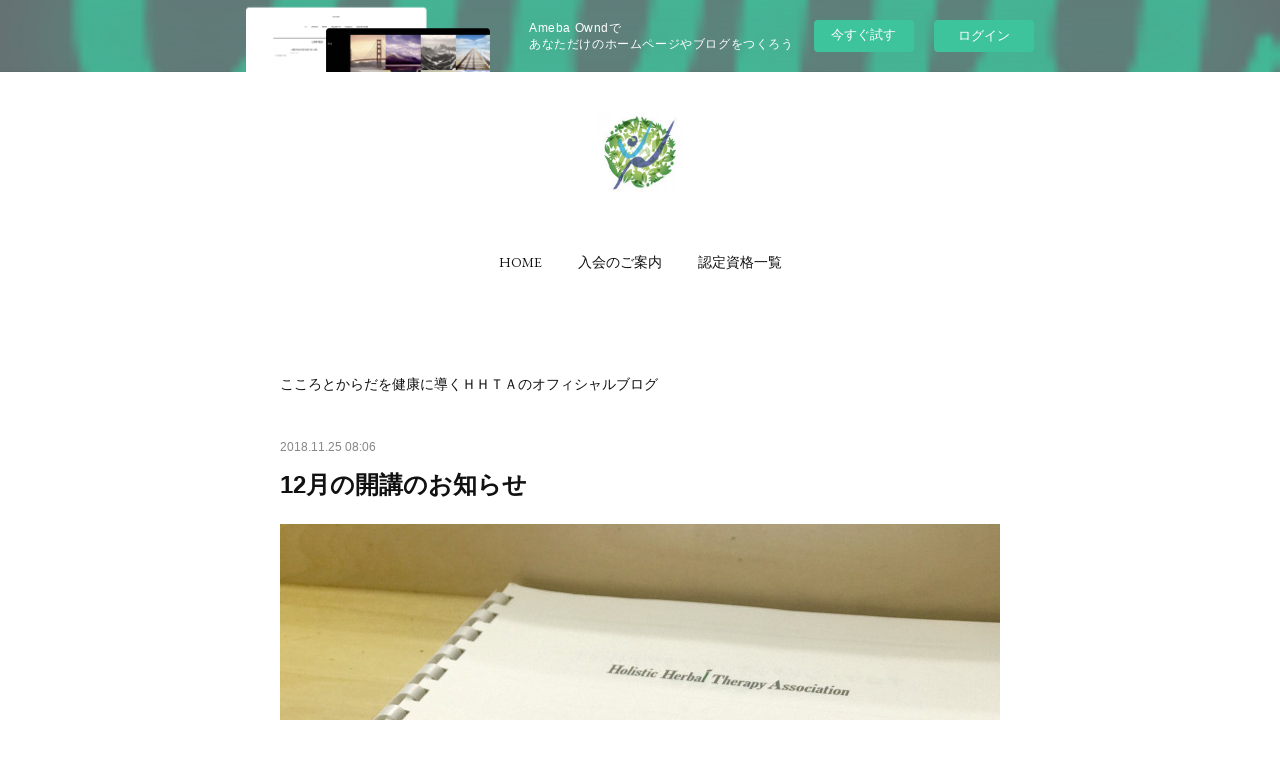

--- FILE ---
content_type: text/html; charset=utf-8
request_url: https://holistic-herbaltherapy.amebaownd.com/posts/5305404
body_size: 10621
content:
<!doctype html>

            <html lang="ja" data-reactroot=""><head><meta charSet="UTF-8"/><meta http-equiv="X-UA-Compatible" content="IE=edge"/><meta name="viewport" content="width=device-width,user-scalable=no,initial-scale=1.0,minimum-scale=1.0,maximum-scale=1.0"/><title data-react-helmet="true">12月の開講のお知らせ | 一般社団法人 ホリスティックハーバルセラピー協会</title><link data-react-helmet="true" rel="canonical" href="https://holistic-herbaltherapy.amebaownd.com/posts/5305404/"/><meta name="description" content="今日はアロマハンドタッチングプラクティショナー養成講座の授業が行われました。この講座はアロマハンドタッチングセラピスト資格者が知識を深めるための講義内容で、ホスピタリティやアロマハンドタッチングケアが"/><meta property="fb:app_id" content="522776621188656"/><meta property="og:url" content="https://www.holistic-hta.com/posts/5305404"/><meta property="og:type" content="article"/><meta property="og:title" content="12月の開講のお知らせ"/><meta property="og:description" content="今日はアロマハンドタッチングプラクティショナー養成講座の授業が行われました。この講座はアロマハンドタッチングセラピスト資格者が知識を深めるための講義内容で、ホスピタリティやアロマハンドタッチングケアが"/><meta property="og:image" content="https://cdn.amebaowndme.com/madrid-prd/madrid-web/images/sites/385467/7fe57d78bc7c51d5a8591ac712c13e12_8ebc59b243b139190a62dd7063612568.jpg"/><meta property="og:site_name" content="一般社団法人 ホリスティックハーバルセラピー協会"/><meta property="og:locale" content="ja_JP"/><meta name="twitter:card" content="summary_large_image"/><meta name="twitter:site" content="@amebaownd"/><meta name="twitter:title" content="12月の開講のお知らせ | 一般社団法人 ホリスティックハーバルセラピー協会"/><meta name="twitter:description" content="今日はアロマハンドタッチングプラクティショナー養成講座の授業が行われました。この講座はアロマハンドタッチングセラピスト資格者が知識を深めるための講義内容で、ホスピタリティやアロマハンドタッチングケアが"/><meta name="twitter:image" content="https://cdn.amebaowndme.com/madrid-prd/madrid-web/images/sites/385467/7fe57d78bc7c51d5a8591ac712c13e12_8ebc59b243b139190a62dd7063612568.jpg"/><meta name="twitter:app:id:iphone" content="911640835"/><meta name="twitter:app:url:iphone" content="amebaownd://public/sites/385467/posts/5305404"/><meta name="twitter:app:id:googleplay" content="jp.co.cyberagent.madrid"/><meta name="twitter:app:url:googleplay" content="amebaownd://public/sites/385467/posts/5305404"/><meta name="twitter:app:country" content="US"/><link rel="amphtml" href="https://amp.amebaownd.com/posts/5305404"/><link rel="alternate" type="application/rss+xml" title="一般社団法人 ホリスティックハーバルセラピー協会" href="https://www.holistic-hta.com/rss.xml"/><link rel="alternate" type="application/atom+xml" title="一般社団法人 ホリスティックハーバルセラピー協会" href="https://www.holistic-hta.com/atom.xml"/><link rel="sitemap" type="application/xml" title="Sitemap" href="/sitemap.xml"/><link href="https://static.amebaowndme.com/madrid-frontend/css/user.min-a66be375c.css" rel="stylesheet" type="text/css"/><link href="https://static.amebaowndme.com/madrid-frontend/css/belle/index.min-a66be375c.css" rel="stylesheet" type="text/css"/><link rel="icon" href="https://cdn.amebaowndme.com/madrid-prd/madrid-web/images/sites/385467/0afee69c31c5855c250adbbd5ae60ae5_056cc9f92970cbddd3420766a22c78d2.png?width=32&amp;height=32"/><link rel="apple-touch-icon" href="https://cdn.amebaowndme.com/madrid-prd/madrid-web/images/sites/385467/0afee69c31c5855c250adbbd5ae60ae5_056cc9f92970cbddd3420766a22c78d2.png?width=180&amp;height=180"/><style id="site-colors" charSet="UTF-8">.u-nav-clr {
  color: #111111;
}
.u-nav-bdr-clr {
  border-color: #111111;
}
.u-nav-bg-clr {
  background-color: #eeeeee;
}
.u-nav-bg-bdr-clr {
  border-color: #eeeeee;
}
.u-site-clr {
  color: ;
}
.u-base-bg-clr {
  background-color: #ffffff;
}
.u-btn-clr {
  color: #aaaaaa;
}
.u-btn-clr:hover,
.u-btn-clr--active {
  color: rgba(170,170,170, 0.7);
}
.u-btn-clr--disabled,
.u-btn-clr:disabled {
  color: rgba(170,170,170, 0.5);
}
.u-btn-bdr-clr {
  border-color: #bbbbbb;
}
.u-btn-bdr-clr:hover,
.u-btn-bdr-clr--active {
  border-color: rgba(187,187,187, 0.7);
}
.u-btn-bdr-clr--disabled,
.u-btn-bdr-clr:disabled {
  border-color: rgba(187,187,187, 0.5);
}
.u-btn-bg-clr {
  background-color: #bbbbbb;
}
.u-btn-bg-clr:hover,
.u-btn-bg-clr--active {
  background-color: rgba(187,187,187, 0.7);
}
.u-btn-bg-clr--disabled,
.u-btn-bg-clr:disabled {
  background-color: rgba(187,187,187, 0.5);
}
.u-txt-clr {
  color: #111111;
}
.u-txt-clr--lv1 {
  color: rgba(17,17,17, 0.7);
}
.u-txt-clr--lv2 {
  color: rgba(17,17,17, 0.5);
}
.u-txt-clr--lv3 {
  color: rgba(17,17,17, 0.3);
}
.u-txt-bg-clr {
  background-color: #e7e7e7;
}
.u-lnk-clr,
.u-clr-area a {
  color: #b38d19;
}
.u-lnk-clr:visited,
.u-clr-area a:visited {
  color: rgba(179,141,25, 0.7);
}
.u-lnk-clr:hover,
.u-clr-area a:hover {
  color: rgba(179,141,25, 0.5);
}
.u-ttl-blk-clr {
  color: #111111;
}
.u-ttl-blk-bdr-clr {
  border-color: #111111;
}
.u-ttl-blk-bdr-clr--lv1 {
  border-color: #cfcfcf;
}
.u-bdr-clr {
  border-color: #e6e6e6;
}
.u-acnt-bdr-clr {
  border-color: #b38d19;
}
.u-acnt-bg-clr {
  background-color: #b38d19;
}
body {
  background-color: #ffffff;
}
blockquote {
  color: rgba(17,17,17, 0.7);
  border-left-color: #e6e6e6;
};</style><style id="user-css" charSet="UTF-8">;</style><style media="screen and (max-width: 800px)" id="user-sp-css" charSet="UTF-8">;</style><script>
              (function(i,s,o,g,r,a,m){i['GoogleAnalyticsObject']=r;i[r]=i[r]||function(){
              (i[r].q=i[r].q||[]).push(arguments)},i[r].l=1*new Date();a=s.createElement(o),
              m=s.getElementsByTagName(o)[0];a.async=1;a.src=g;m.parentNode.insertBefore(a,m)
              })(window,document,'script','//www.google-analytics.com/analytics.js','ga');
            </script></head><body id="mdrd-a66be375c" class="u-txt-clr u-base-bg-clr theme-belle plan-basic  "><noscript><iframe src="//www.googletagmanager.com/ns.html?id=GTM-PXK9MM" height="0" width="0" style="display:none;visibility:hidden"></iframe></noscript><script>
            (function(w,d,s,l,i){w[l]=w[l]||[];w[l].push({'gtm.start':
            new Date().getTime(),event:'gtm.js'});var f=d.getElementsByTagName(s)[0],
            j=d.createElement(s),dl=l!='dataLayer'?'&l='+l:'';j.async=true;j.src=
            '//www.googletagmanager.com/gtm.js?id='+i+dl;f.parentNode.insertBefore(j,f);
            })(window,document, 'script', 'dataLayer', 'GTM-PXK9MM');
            </script><div id="content"><div class="page " data-reactroot=""><div class="page__outer"><div class="page__inner u-base-bg-clr"><aside style="opacity:1 !important;visibility:visible !important;text-indent:0 !important;transform:none !important;display:block !important;position:static !important;padding:0 !important;overflow:visible !important;margin:0 !important"><div class="owndbarHeader  " style="opacity:1 !important;visibility:visible !important;text-indent:0 !important;transform:none !important;display:block !important;position:static !important;padding:0 !important;overflow:visible !important;margin:0 !important"></div></aside><header class="page__header header"><div class="header__inner u-nav-bg-bdr-clr"><div class="site-icon"><div><img alt=""/></div></div><nav role="navigation" class="header__nav global-nav js-nav-overflow-criterion "><ul class="global-nav__list u-base-bg-clr u-nav-bg-bdr-clr "><li role="button" class="global-nav__item u-nav-bg-bdr-clr js-nav-item "><a target="" class="u-nav-clr u-font u-nav-bdr-clr" href="/">HOME</a></li><li role="button" class="global-nav__item u-nav-bg-bdr-clr js-nav-item "><a target="" class="u-nav-clr u-font u-nav-bdr-clr" href="/pages/1510993/page_201712211300">入会のご案内</a></li><li role="button" class="global-nav__item u-nav-bg-bdr-clr js-nav-item "><a target="" class="u-nav-clr u-font u-nav-bdr-clr" href="/pages/1429869/profile">認定資格一覧</a></li></ul></nav><button class="header__icon icon icon--menu2 u-nav-clr"></button></div></header><div><div class="page__main--outer"><div role="main" class="page__main page__main--blog-detail"><div class="section"><div class="blog-article-outer"><article class="blog-article"><div class="complementary-outer complementary-outer--slot1"><div class="complementary complementary--text "><div class="block-type--text"><div style="position:relative" class="block__outer block__outer--base u-clr-area"><div style="position:relative" class="block"><div style="position:relative" class="block__inner"><div class="block-txt txt txt--s u-txt-clr"><p>こころとからだを健康に導くＨＨＴＡのオフィシャルブログ</p></div></div></div></div></div></div></div><div class="blog-article__inner"><div class="blog-article__header"><time class="blog-article__date u-txt-clr u-txt-clr--lv2" dateTime="2018-11-25T08:06:31Z">2018.11.25 08:06</time></div><div class="blog-article__content"><div class="blog-article__title blog-title"><h1 class="blog-title__text u-txt-clr">12月の開講のお知らせ</h1></div><div class="blog-article__body blog-body"><div class="blog-body__item"><div class="img img__item-- img__item--fit"><div><img alt=""/></div></div></div><div class="blog-body__item"><div class="blog-body__text u-txt-clr u-clr-area" data-block-type="text"><div>今日はアロマハンドタッチングプラクティショナー養成講座の授業が行われました。</div><div><br></div><div>この講座はアロマハンドタッチングセラピスト資格者が知識を深めるための講義内容で、ホスピタリティやアロマハンドタッチングケアが心身に働きかけるしくみなど、プラクティショナーとして活動する為の盛りだくさんな学習内容です。</div><div><br></div><div>「前回のアロマハンドタッチングセラピストの講座に比べて内容が盛りだくさんで より深い知識を得られて勉強になりました。」「練習会にも参加したいです。」と受講生さんたちからご感想をいただきました。</div></div></div><div class="blog-body__item"><div class="img img__item-- img__item--fit"><div><img alt=""/></div></div></div><div class="blog-body__item"><div class="blog-body__text u-txt-clr u-clr-area" data-block-type="text"><div>さて、プラクティショナー養成講座の前に受講して頂きたいアロマハンドタッチングセラピスト養成講座のご案内です。</div><div><br></div><div>■■■　12月 開講日のお知らせ　■■■</div><div>【場　所】　認定スクール　北海道ホリスティックハーバルスクール　札幌本校</div><div>【日　程】　 12/9(日), 12/25(火)</div><div>【時　間】各日10：00～15：30</div><div><br></div><div>【場　所】　認定スクール　北海道ホリスティックハーバルスクール　旭川校</div><div>【日　程】　12/8(土), 12/12(水), 12/24(月)</div><div>【時　間】各日10：00～15：30</div><div>お申込み・詳細はこちら↓</div><div>http://phytonatura.com/service/school/1day/aroma-hand/258/</div><div><br></div><div>今年、アロマハンドタッチングセラピストになる最後のチャンスです。</div></div></div></div></div><div class="blog-article__footer"><div class="bloginfo"><div class="bloginfo__category bloginfo-category"><ul class="bloginfo-category__list bloginfo-category-list"><li class="bloginfo-category-list__item"><a class="u-txt-clr u-txt-clr--lv2" href="/posts/categories/1046403">アロマハンドタッチングセラピスト<!-- -->(<!-- -->23<!-- -->)</a></li></ul></div></div><div class="reblog-btn-outer"><div class="reblog-btn-body"><button class="reblog-btn"><span class="reblog-btn__inner"><span class="icon icon--reblog2"></span></span></button></div></div></div></div><div class="complementary-outer complementary-outer--slot2"><div class="complementary complementary--shareButton "><div class="block-type--shareButton"><div class="share share--circle share--circle-5"><button class="share__btn--facebook share__btn share__btn--circle"><span aria-hidden="true" class="icon--facebook icon"></span></button><button class="share__btn--twitter share__btn share__btn--circle"><span aria-hidden="true" class="icon--twitter icon"></span></button><button class="share__btn--hatenabookmark share__btn share__btn--circle"><span aria-hidden="true" class="icon--hatenabookmark icon"></span></button><button class="share__btn--pocket share__btn share__btn--circle"><span aria-hidden="true" class="icon--pocket icon"></span></button><button class="share__btn--googleplus share__btn share__btn--circle"><span aria-hidden="true" class="icon--googleplus icon"></span></button></div></div></div><div class="complementary complementary--siteFollow "><div class="block-type--siteFollow"><div class="site-follow u-bdr-clr"><div class="site-follow__img"><div><img alt=""/></div></div><div class="site-follow__body"><p class="site-follow__title u-txt-clr"><span class="site-follow__title-inner ">一般社団法人 ホリスティックハーバルセラピー協会</span></p><p class="site-follow__text u-txt-clr u-txt-clr--lv1">ホリスティックハーバルセラピー協会はホリスティックの考えに立脚し、植物の癒しを活用するだけでなく、ひとをBODY(からだ)・MIND(こころ)・SPIRIT(いのち)の命まるごととしてとらえ、健康に役立つ知識の普及や啓蒙活動を通して人々のいのちが輝く一助になることを目的とし活動しています。</p><div class="site-follow__btn-outer"><button class="site-follow__btn site-follow__btn--yet"><div class="site-follow__btn-text"><span aria-hidden="true" class="site-follow__icon icon icon--plus"></span>フォロー</div></button></div></div></div></div></div><div class="complementary complementary--relatedPosts "><div class="block-type--relatedPosts"></div></div><div class="complementary complementary--postPrevNext "><div class="block-type--postPrevNext"><div class="pager pager--type1"><ul class="pager__list"><li class="pager__item pager__item--prev pager__item--bg"><a class="pager__item-inner " style="background-image:url(https://cdn.amebaowndme.com/madrid-prd/madrid-web/images/sites/385467/971af7bf43d6fc6c463023d7ed861eb1_041ca4611f4dc79728994f93695e5f85.jpg?width=400)" href="/posts/5466127"><time class="pager__date " dateTime="2018-12-26T01:48:31Z">2018.12.26 01:48</time><div><span class="pager__description ">旭川でもアロマハンドタッチングセラピスト誕生♪</span></div><span aria-hidden="true" class="pager__icon icon icon--disclosure-l4 "></span></a></li><li class="pager__item pager__item--next pager__item--bg"><a class="pager__item-inner " style="background-image:url(https://cdn.amebaowndme.com/madrid-prd/madrid-web/images/sites/385467/3b69c9558586408228f7469852dba208_8712c2ca1b2f66bb2fd5986281a547f8.jpg?width=400)" href="/posts/5124315"><time class="pager__date " dateTime="2018-11-04T06:48:32Z">2018.11.04 06:48</time><div><span class="pager__description ">11月開講のお知らせ(^-^)</span></div><span aria-hidden="true" class="pager__icon icon icon--disclosure-r4 "></span></a></li></ul></div></div></div></div><div class="blog-article__comment"><div class="comment-list js-comment-list"><div><p class="comment-count u-txt-clr u-txt-clr--lv2"><span>0</span>コメント</p><ul><li class="comment-list__item comment-item js-comment-form"><div class="comment-item__body"><form class="comment-item__form u-bdr-clr "><div class="comment-item__form-head"><textarea type="text" id="post-comment" maxLength="1100" placeholder="コメントする..." class="comment-item__input"></textarea></div><div class="comment-item__form-foot"><p class="comment-item__count-outer"><span class="comment-item__count ">1000</span> / 1000</p><button type="submit" disabled="" class="comment-item__submit">投稿</button></div></form></div></li></ul></div></div></div><div class="pswp" tabindex="-1" role="dialog" aria-hidden="true"><div class="pswp__bg"></div><div class="pswp__scroll-wrap"><div class="pswp__container"><div class="pswp__item"></div><div class="pswp__item"></div><div class="pswp__item"></div></div><div class="pswp__ui pswp__ui--hidden"><div class="pswp__top-bar"><div class="pswp__counter"></div><button class="pswp__button pswp__button--close" title="Close (Esc)"></button><button class="pswp__button pswp__button--share" title="Share"></button><button class="pswp__button pswp__button--fs" title="Toggle fullscreen"></button><button class="pswp__button pswp__button--zoom" title="Zoom in/out"></button><div class="pswp__preloader"><div class="pswp__preloader__icn"><div class="pswp__preloader__cut"><div class="pswp__preloader__donut"></div></div></div></div></div><div class="pswp__share-modal pswp__share-modal--hidden pswp__single-tap"><div class="pswp__share-tooltip"></div></div><div class="pswp__button pswp__button--close pswp__close"><span class="pswp__close__item pswp__close"></span><span class="pswp__close__item pswp__close"></span></div><div class="pswp__bottom-bar"><button class="pswp__button pswp__button--arrow--left js-lightbox-arrow" title="Previous (arrow left)"></button><button class="pswp__button pswp__button--arrow--right js-lightbox-arrow" title="Next (arrow right)"></button></div><div class=""><div class="pswp__caption"><div class="pswp__caption"></div><div class="pswp__caption__link"><a class="js-link"></a></div></div></div></div></div></div></article></div></div></div></div></div><aside style="opacity:1 !important;visibility:visible !important;text-indent:0 !important;transform:none !important;display:block !important;position:static !important;padding:0 !important;overflow:visible !important;margin:0 !important"><div class="owndbar" style="opacity:1 !important;visibility:visible !important;text-indent:0 !important;transform:none !important;display:block !important;position:static !important;padding:0 !important;overflow:visible !important;margin:0 !important"></div></aside><footer role="contentinfo" class="page__footer footer" style="opacity:1 !important;visibility:visible !important;text-indent:0 !important;overflow:visible !important;position:static !important"><div class="footer__inner u-bdr-clr " style="opacity:1 !important;visibility:visible !important;text-indent:0 !important;overflow:visible !important;display:block !important;transform:none !important"><div class="footer__item u-bdr-clr" style="opacity:1 !important;visibility:visible !important;text-indent:0 !important;overflow:visible !important;display:block !important;transform:none !important"><p class="footer__copyright u-font"><small class="u-txt-clr u-txt-clr--lv2 u-font" style="color:rgba(17,17,17, 0.5) !important">Copyright © <!-- -->2026<!-- --> <!-- -->一般社団法人 ホリスティックハーバルセラピー協会<!-- -->.</small></p><div class="powered-by"><a href="https://www.amebaownd.com" class="powered-by__link"><span class="powered-by__text">Powered by</span><span class="powered-by__logo">AmebaOwnd</span><span class="powered-by__text">無料でホームページをつくろう</span></a></div></div></div></footer></div></div><div class="toast"></div></div></div><img src="//sy.ameblo.jp/sync/?org=sy.amebaownd.com" alt="" style="display:none" width="1" height="1"/><script charSet="UTF-8">window.mdrdEnv="prd";</script><script charSet="UTF-8">window.INITIAL_STATE={"authenticate":{"authCheckCompleted":false,"isAuthorized":false},"blogPostReblogs":{},"category":{},"currentSite":{"fetching":false,"status":null,"site":{}},"shopCategory":{},"categories":{},"notifications":{},"page":{},"paginationTitle":{},"postArchives":{},"postComments":{"5305404":{"data":[],"pagination":{"total":0,"offset":0,"limit":3,"cursors":{"after":"","before":""}},"fetching":false},"submitting":false,"postStatus":null},"postDetail":{"postDetail-blogPostId:5305404":{"fetching":false,"loaded":true,"meta":{"code":200},"data":{"id":"5305404","userId":"528392","siteId":"385467","status":"publish","title":"12月の開講のお知らせ","contents":[{"type":"image","fit":true,"scale":1,"align":"","url":"https:\u002F\u002Fcdn.amebaowndme.com\u002Fmadrid-prd\u002Fmadrid-web\u002Fimages\u002Fsites\u002F385467\u002F7fe57d78bc7c51d5a8591ac712c13e12_8ebc59b243b139190a62dd7063612568.jpg","link":"","width":2000,"height":1500,"target":"_blank","lightboxIndex":0},{"type":"text","format":"html","value":"\u003Cdiv\u003E今日はアロマハンドタッチングプラクティショナー養成講座の授業が行われました。\u003C\u002Fdiv\u003E\u003Cdiv\u003E\u003Cbr\u003E\u003C\u002Fdiv\u003E\u003Cdiv\u003Eこの講座はアロマハンドタッチングセラピスト資格者が知識を深めるための講義内容で、ホスピタリティやアロマハンドタッチングケアが心身に働きかけるしくみなど、プラクティショナーとして活動する為の盛りだくさんな学習内容です。\u003C\u002Fdiv\u003E\u003Cdiv\u003E\u003Cbr\u003E\u003C\u002Fdiv\u003E\u003Cdiv\u003E「前回のアロマハンドタッチングセラピストの講座に比べて内容が盛りだくさんで より深い知識を得られて勉強になりました。」「練習会にも参加したいです。」と受講生さんたちからご感想をいただきました。\u003C\u002Fdiv\u003E"},{"type":"image","fit":true,"scale":1,"align":"","url":"https:\u002F\u002Fcdn.amebaowndme.com\u002Fmadrid-prd\u002Fmadrid-web\u002Fimages\u002Fsites\u002F385467\u002Fb690cc6a046ec47bcf8db6b14b3a4460_f973845fafa5cb1d74571f4259ece15f.jpg","link":"","width":1278,"height":958,"target":"_blank","lightboxIndex":1},{"type":"text","format":"html","value":"\u003Cdiv\u003Eさて、プラクティショナー養成講座の前に受講して頂きたいアロマハンドタッチングセラピスト養成講座のご案内です。\u003C\u002Fdiv\u003E\u003Cdiv\u003E\u003Cbr\u003E\u003C\u002Fdiv\u003E\u003Cdiv\u003E■■■　12月 開講日のお知らせ　■■■\u003C\u002Fdiv\u003E\u003Cdiv\u003E【場　所】　認定スクール　北海道ホリスティックハーバルスクール　札幌本校\u003C\u002Fdiv\u003E\u003Cdiv\u003E【日　程】　 12\u002F9(日), 12\u002F25(火)\u003C\u002Fdiv\u003E\u003Cdiv\u003E【時　間】各日10：00～15：30\u003C\u002Fdiv\u003E\u003Cdiv\u003E\u003Cbr\u003E\u003C\u002Fdiv\u003E\u003Cdiv\u003E【場　所】　認定スクール　北海道ホリスティックハーバルスクール　旭川校\u003C\u002Fdiv\u003E\u003Cdiv\u003E【日　程】　12\u002F8(土), 12\u002F12(水), 12\u002F24(月)\u003C\u002Fdiv\u003E\u003Cdiv\u003E【時　間】各日10：00～15：30\u003C\u002Fdiv\u003E\u003Cdiv\u003Eお申込み・詳細はこちら↓\u003C\u002Fdiv\u003E\u003Cdiv\u003Ehttp:\u002F\u002Fphytonatura.com\u002Fservice\u002Fschool\u002F1day\u002Faroma-hand\u002F258\u002F\u003C\u002Fdiv\u003E\u003Cdiv\u003E\u003Cbr\u003E\u003C\u002Fdiv\u003E\u003Cdiv\u003E今年、アロマハンドタッチングセラピストになる最後のチャンスです。\u003C\u002Fdiv\u003E"}],"urlPath":"","publishedUrl":"https:\u002F\u002Fwww.holistic-hta.com\u002Fposts\u002F5305404","ogpDescription":"","ogpImageUrl":"","contentFiltered":"","viewCount":0,"commentCount":0,"reblogCount":0,"prevBlogPost":{"id":"5466127","title":"旭川でもアロマハンドタッチングセラピスト誕生♪","summary":"年の瀬となり、皆さまお忙しい毎日と思います。わたくしも、数年分の書類整理にとりかかり３分の１ほどやっと片付きました。残りを年内に終えるのが目標ですが、間に合うのか？(^-^;さて、クリスマスイブに、旭川でもアロマハンドタッチングケアの授業が行われました。受講のご感想をご紹介します。","imageUrl":"https:\u002F\u002Fcdn.amebaowndme.com\u002Fmadrid-prd\u002Fmadrid-web\u002Fimages\u002Fsites\u002F385467\u002F971af7bf43d6fc6c463023d7ed861eb1_041ca4611f4dc79728994f93695e5f85.jpg","publishedAt":"2018-12-26T01:48:31Z"},"nextBlogPost":{"id":"5124315","title":"11月開講のお知らせ(^-^)","summary":"みなさまこんにちは(^-^)既に11月に入り数日たっていますが、いかがお過ごしでしょうか？ひと月があっという間に過ぎ去り、今年も残すところ二月を切りました。私はなんとか今年中に自宅の収納スペースの整理を終わらせてしまいたいと思っているところですが、皆さまは年内にやり残したことはありませんか？年末年始は慌ただしくなると思いますが、そいう時にこそ、このケアが役立ちます。是非、アロマハンドタッチングケアを実践して周りの方を癒してくださいね♪１１月開講日程のお知らせです↓","imageUrl":"https:\u002F\u002Fcdn.amebaowndme.com\u002Fmadrid-prd\u002Fmadrid-web\u002Fimages\u002Fsites\u002F385467\u002F3b69c9558586408228f7469852dba208_8712c2ca1b2f66bb2fd5986281a547f8.jpg","publishedAt":"2018-11-04T06:48:32Z"},"rebloggedPost":false,"blogCategories":[{"id":"1046403","siteId":"385467","label":"アロマハンドタッチングセラピスト","publishedCount":23,"createdAt":"2018-01-31T03:13:59Z","updatedAt":"2018-09-01T11:49:39Z"}],"user":{"id":"528392","nickname":"アロマテラピーとハーブの専門店フィトナチューラ","description":"古くから暮らしの中でさまざまに役立てられてきた植物。\nその中でもハーブは料理の風味づけやハーブティーなど楽しみ方は様々です。\n芳醇なハーブの香りに心癒され、あるいは元気づけられるという方も多くいらっしゃることでしょう。\nフィトナチューラは多くの人々にアロマとハーブを通して\n植物の生命力（energy）を感じ、より豊かな人生を楽しんでいただけることを願っています。\n毎日の暮らしに植物のエネルギーを取り入れる事は\n五感を快く刺激し、心や身体のバランスを整えて健康で美しい日々に導きます。\nどうぞフィトナチューラ","official":false,"photoUrl":"https:\u002F\u002Fprofile-api.ameba.jp\u002Fv2\u002Fas\u002Faed36a1f0fcde9c93ddb130a92d8051fe20b53d0\u002FprofileImage?cat=300","followingCount":3,"createdAt":"2017-11-16T08:38:59Z","updatedAt":"2020-12-30T08:24:31Z"},"updateUser":{"id":"528392","nickname":"アロマテラピーとハーブの専門店フィトナチューラ","description":"古くから暮らしの中でさまざまに役立てられてきた植物。\nその中でもハーブは料理の風味づけやハーブティーなど楽しみ方は様々です。\n芳醇なハーブの香りに心癒され、あるいは元気づけられるという方も多くいらっしゃることでしょう。\nフィトナチューラは多くの人々にアロマとハーブを通して\n植物の生命力（energy）を感じ、より豊かな人生を楽しんでいただけることを願っています。\n毎日の暮らしに植物のエネルギーを取り入れる事は\n五感を快く刺激し、心や身体のバランスを整えて健康で美しい日々に導きます。\nどうぞフィトナチューラ","official":false,"photoUrl":"https:\u002F\u002Fprofile-api.ameba.jp\u002Fv2\u002Fas\u002Faed36a1f0fcde9c93ddb130a92d8051fe20b53d0\u002FprofileImage?cat=300","followingCount":3,"createdAt":"2017-11-16T08:38:59Z","updatedAt":"2020-12-30T08:24:31Z"},"comments":{"pagination":{"total":0,"offset":0,"limit":3,"cursors":{"after":"","before":""}},"data":[]},"publishedAt":"2018-11-25T08:06:31Z","createdAt":"2018-11-25T08:24:04Z","updatedAt":"2018-11-25T08:24:04Z","version":1}}},"postList":{},"shopList":{},"shopItemDetail":{},"pureAd":{},"keywordSearch":{},"proxyFrame":{"loaded":false},"relatedPostList":{},"route":{"route":{"path":"\u002Fposts\u002F:blog_post_id","component":function Connect(props, context) {
        _classCallCheck(this, Connect);

        var _this = _possibleConstructorReturn(this, _Component.call(this, props, context));

        _this.version = version;
        _this.store = props.store || context.store;

        (0, _invariant2["default"])(_this.store, 'Could not find "store" in either the context or ' + ('props of "' + connectDisplayName + '". ') + 'Either wrap the root component in a <Provider>, ' + ('or explicitly pass "store" as a prop to "' + connectDisplayName + '".'));

        var storeState = _this.store.getState();
        _this.state = { storeState: storeState };
        _this.clearCache();
        return _this;
      },"route":{"id":"0","type":"blog_post_detail","idForType":"0","title":"","urlPath":"\u002Fposts\u002F:blog_post_id","isHomePage":false}},"params":{"blog_post_id":"5305404"},"location":{"pathname":"\u002Fposts\u002F5305404","search":"","hash":"","action":"POP","key":"w3tp3n","query":{}}},"siteConfig":{"tagline":"ホリスティックハーバルセラピー協会はホリスティックの考えに立脚し、植物の癒しを活用するだけでなく、ひとをBODY(からだ)・MIND(こころ)・SPIRIT(いのち)の命まるごととしてとらえ、健康に役立つ知識の普及や啓蒙活動を通して人々のいのちが輝く一助になることを目的とし活動しています。","title":"一般社団法人 ホリスティックハーバルセラピー協会","copyright":"","iconUrl":"https:\u002F\u002Fcdn.amebaowndme.com\u002Fmadrid-prd\u002Fmadrid-web\u002Fimages\u002Fsites\u002F385467\u002Faec24093c966e3a7001786d3486c1c04_c3077fa2483724deecfc90f89a176386.jpg","logoUrl":"https:\u002F\u002Fcdn.amebaowndme.com\u002Fmadrid-prd\u002Fmadrid-web\u002Fimages\u002Fsites\u002F385467\u002F6a60d6114c27884c549a2377fc3fe9f6_b231ba62e2290e6a7efc86824de8928b.jpg","coverImageUrl":"https:\u002F\u002Fcdn.amebaowndme.com\u002Fmadrid-prd\u002Fmadrid-web\u002Fimages\u002Fsites\u002F385467\u002F3841dd05036d7d355dbbfcc27cfcbd3c_104394c52cdedd01efc9ab8429cf006b.jpg","homePageId":"1429868","siteId":"385467","siteCategoryIds":[371,377],"themeId":"8","theme":"belle","shopId":"","openedShop":false,"shop":{"law":{"userType":"","corporateName":"","firstName":"","lastName":"","zipCode":"","prefecture":"","address":"","telNo":"","aboutContact":"","aboutPrice":"","aboutPay":"","aboutService":"","aboutReturn":""},"privacyPolicy":{"operator":"","contact":"","collectAndUse":"","restrictionToThirdParties":"","supervision":"","disclosure":"","cookie":""}},"user":{"id":"528392","nickname":"アロマテラピーとハーブの専門店フィトナチューラ","photoUrl":"","createdAt":"2017-11-16T08:38:59Z","updatedAt":"2020-12-30T08:24:31Z"},"commentApproval":"accept","plan":{"id":"1","name":"Free","ownd_header":false,"powered_by":false,"pure_ads":false},"verifiedType":"general","navigations":[{"title":"HOME","urlPath":".\u002F","target":"_self","pageId":"1429868"},{"title":"入会のご案内","urlPath":".\u002Fpages\u002F1510993\u002Fpage_201712211300","target":"_self","pageId":"1510993"},{"title":"認定資格一覧","urlPath":".\u002Fpages\u002F1429869\u002Fprofile","target":"_self","pageId":"1429869"}],"routings":[{"id":"0","type":"blog","idForType":"0","title":"","urlPath":"\u002Fposts\u002Fpage\u002F:page_num","isHomePage":false},{"id":"0","type":"blog_post_archive","idForType":"0","title":"","urlPath":"\u002Fposts\u002Farchives\u002F:yyyy\u002F:mm","isHomePage":false},{"id":"0","type":"blog_post_archive","idForType":"0","title":"","urlPath":"\u002Fposts\u002Farchives\u002F:yyyy\u002F:mm\u002Fpage\u002F:page_num","isHomePage":false},{"id":"0","type":"blog_post_category","idForType":"0","title":"","urlPath":"\u002Fposts\u002Fcategories\u002F:category_id","isHomePage":false},{"id":"0","type":"blog_post_category","idForType":"0","title":"","urlPath":"\u002Fposts\u002Fcategories\u002F:category_id\u002Fpage\u002F:page_num","isHomePage":false},{"id":"0","type":"author","idForType":"0","title":"","urlPath":"\u002Fauthors\u002F:user_id","isHomePage":false},{"id":"0","type":"author","idForType":"0","title":"","urlPath":"\u002Fauthors\u002F:user_id\u002Fpage\u002F:page_num","isHomePage":false},{"id":"0","type":"blog_post_category","idForType":"0","title":"","urlPath":"\u002Fposts\u002Fcategory\u002F:category_id","isHomePage":false},{"id":"0","type":"blog_post_category","idForType":"0","title":"","urlPath":"\u002Fposts\u002Fcategory\u002F:category_id\u002Fpage\u002F:page_num","isHomePage":false},{"id":"0","type":"blog_post_detail","idForType":"0","title":"","urlPath":"\u002Fposts\u002F:blog_post_id","isHomePage":false},{"id":"0","type":"keywordSearch","idForType":"0","title":"","urlPath":"\u002Fsearch\u002Fq\u002F:query","isHomePage":false},{"id":"0","type":"keywordSearch","idForType":"0","title":"","urlPath":"\u002Fsearch\u002Fq\u002F:query\u002Fpage\u002F:page_num","isHomePage":false},{"id":"1510993","type":"static","idForType":"0","title":"入会のご案内","urlPath":"\u002Fpages\u002F1510993\u002F","isHomePage":false},{"id":"1510993","type":"static","idForType":"0","title":"入会のご案内","urlPath":"\u002Fpages\u002F1510993\u002F:url_path","isHomePage":false},{"id":"1479080","type":"static","idForType":"0","title":"認定スクール","urlPath":"\u002Fpages\u002F1479080\u002F","isHomePage":false},{"id":"1479080","type":"static","idForType":"0","title":"認定スクール","urlPath":"\u002Fpages\u002F1479080\u002F:url_path","isHomePage":false},{"id":"1438195","type":"static","idForType":"0","title":"協会概要・入会・資格申請","urlPath":"\u002Fpages\u002F1438195\u002F","isHomePage":false},{"id":"1438195","type":"static","idForType":"0","title":"協会概要・入会・資格申請","urlPath":"\u002Fpages\u002F1438195\u002F:url_path","isHomePage":false},{"id":"1431276","type":"static","idForType":"0","title":"ホリスティックハーバルセラピストⓇ","urlPath":"\u002Fpages\u002F1431276\u002F","isHomePage":false},{"id":"1431276","type":"static","idForType":"0","title":"ホリスティックハーバルセラピストⓇ","urlPath":"\u002Fpages\u002F1431276\u002F:url_path","isHomePage":false},{"id":"1431272","type":"static","idForType":"0","title":"フィトエナジーセラピスト","urlPath":"\u002Fpages\u002F1431272\u002F","isHomePage":false},{"id":"1431272","type":"static","idForType":"0","title":"フィトエナジーセラピスト","urlPath":"\u002Fpages\u002F1431272\u002F:url_path","isHomePage":false},{"id":"1431270","type":"static","idForType":"0","title":"ホリスティックフィトセラピスト","urlPath":"\u002Fpages\u002F1431270\u002F","isHomePage":false},{"id":"1431270","type":"static","idForType":"0","title":"ホリスティックフィトセラピスト","urlPath":"\u002Fpages\u002F1431270\u002F:url_path","isHomePage":false},{"id":"1429872","type":"blog","idForType":"0","title":"BLOG","urlPath":"\u002Fpages\u002F1429872\u002F","isHomePage":false},{"id":"1429872","type":"blog","idForType":"0","title":"BLOG","urlPath":"\u002Fpages\u002F1429872\u002F:url_path","isHomePage":false},{"id":"1429870","type":"static","idForType":"0","title":"アロマハンドタッチングセラピストⓇ","urlPath":"\u002Fpages\u002F1429870\u002F","isHomePage":false},{"id":"1429870","type":"static","idForType":"0","title":"アロマハンドタッチングセラピストⓇ","urlPath":"\u002Fpages\u002F1429870\u002F:url_path","isHomePage":false},{"id":"1429869","type":"static","idForType":"0","title":"認定資格一覧","urlPath":"\u002Fpages\u002F1429869\u002F","isHomePage":false},{"id":"1429869","type":"static","idForType":"0","title":"認定資格一覧","urlPath":"\u002Fpages\u002F1429869\u002F:url_path","isHomePage":false},{"id":"1429868","type":"static","idForType":"0","title":"HOME","urlPath":"\u002Fpages\u002F1429868\u002F","isHomePage":true},{"id":"1429868","type":"static","idForType":"0","title":"HOME","urlPath":"\u002Fpages\u002F1429868\u002F:url_path","isHomePage":true},{"id":"1429868","type":"static","idForType":"0","title":"HOME","urlPath":"\u002F","isHomePage":true}],"siteColors":{"navigationBackground":"#eeeeee","navigationText":"#111111","siteTitleText":"","background":"#ffffff","buttonBackground":"#bbbbbb","buttonText":"#aaaaaa","text":"#111111","link":"#b38d19","titleBlock":"#111111","border":"#e6e6e6","accent":"#b38d19"},"wovnioAttribute":"","useAuthorBlock":false,"twitterHashtags":"","createdAt":"2017-11-16T08:41:44Z","seoTitle":"ホリスティックハーバルセラピー協会","isPreview":false,"siteCategory":[{"id":"371","label":"会社や団体"},{"id":"377","label":"学校・教育"}],"previewPost":null,"previewShopItem":null,"hasAmebaIdConnection":false,"serverTime":"2026-01-21T06:11:50Z","complementaries":{"1":{"contents":{"layout":{"rows":[{"columns":[{"blocks":[{"type":"text","format":"html","value":"\u003Cp\u003Eこころとからだを健康に導くＨＨＴＡのオフィシャルブログ\u003C\u002Fp\u003E"}]}]}]}},"created_at":"2018-01-31T03:24:42Z","updated_at":"2018-01-31T03:24:42Z"},"2":{"contents":{"layout":{"rows":[{"columns":[{"blocks":[{"type":"shareButton","design":"circle","providers":["facebook","twitter","hatenabookmark","pocket","googleplus"]},{"type":"siteFollow","description":""},{"type":"relatedPosts","layoutType":"listl","showHeading":true,"heading":"関連記事","limit":3},{"type":"postPrevNext","showImage":true}]}]}]}},"created_at":"2017-11-16T08:41:44Z","updated_at":"2018-01-31T03:24:42Z"},"3":{"contents":{"layout":{"rows":[{"columns":[{"blocks":[]}]}]}},"created_at":"2018-01-31T03:24:42Z","updated_at":"2018-01-31T03:24:42Z"},"4":{"contents":{"layout":{"rows":[{"columns":[{"blocks":[]}]}]}},"created_at":"2018-01-31T03:24:42Z","updated_at":"2018-01-31T03:24:42Z"},"11":{"contents":{"layout":{"rows":[{"columns":[{"blocks":[{"type":"siteFollow","description":""},{"type":"post","mode":"summary","title":"記事一覧","buttonTitle":"","limit":5,"layoutType":"sidebarm","categoryIds":"","showTitle":true,"showButton":true,"sortType":"recent"},{"type":"postsCategory","heading":"カテゴリ","showHeading":true,"showCount":true,"design":"tagcloud"},{"type":"postsArchive","heading":"アーカイブ","showHeading":true,"design":"accordion"},{"type":"keywordSearch","heading":"","showHeading":false}]}]}]}},"created_at":"2017-11-16T08:41:44Z","updated_at":"2017-11-16T08:44:50Z"}},"siteColorsCss":".u-nav-clr {\n  color: #111111;\n}\n.u-nav-bdr-clr {\n  border-color: #111111;\n}\n.u-nav-bg-clr {\n  background-color: #eeeeee;\n}\n.u-nav-bg-bdr-clr {\n  border-color: #eeeeee;\n}\n.u-site-clr {\n  color: ;\n}\n.u-base-bg-clr {\n  background-color: #ffffff;\n}\n.u-btn-clr {\n  color: #aaaaaa;\n}\n.u-btn-clr:hover,\n.u-btn-clr--active {\n  color: rgba(170,170,170, 0.7);\n}\n.u-btn-clr--disabled,\n.u-btn-clr:disabled {\n  color: rgba(170,170,170, 0.5);\n}\n.u-btn-bdr-clr {\n  border-color: #bbbbbb;\n}\n.u-btn-bdr-clr:hover,\n.u-btn-bdr-clr--active {\n  border-color: rgba(187,187,187, 0.7);\n}\n.u-btn-bdr-clr--disabled,\n.u-btn-bdr-clr:disabled {\n  border-color: rgba(187,187,187, 0.5);\n}\n.u-btn-bg-clr {\n  background-color: #bbbbbb;\n}\n.u-btn-bg-clr:hover,\n.u-btn-bg-clr--active {\n  background-color: rgba(187,187,187, 0.7);\n}\n.u-btn-bg-clr--disabled,\n.u-btn-bg-clr:disabled {\n  background-color: rgba(187,187,187, 0.5);\n}\n.u-txt-clr {\n  color: #111111;\n}\n.u-txt-clr--lv1 {\n  color: rgba(17,17,17, 0.7);\n}\n.u-txt-clr--lv2 {\n  color: rgba(17,17,17, 0.5);\n}\n.u-txt-clr--lv3 {\n  color: rgba(17,17,17, 0.3);\n}\n.u-txt-bg-clr {\n  background-color: #e7e7e7;\n}\n.u-lnk-clr,\n.u-clr-area a {\n  color: #b38d19;\n}\n.u-lnk-clr:visited,\n.u-clr-area a:visited {\n  color: rgba(179,141,25, 0.7);\n}\n.u-lnk-clr:hover,\n.u-clr-area a:hover {\n  color: rgba(179,141,25, 0.5);\n}\n.u-ttl-blk-clr {\n  color: #111111;\n}\n.u-ttl-blk-bdr-clr {\n  border-color: #111111;\n}\n.u-ttl-blk-bdr-clr--lv1 {\n  border-color: #cfcfcf;\n}\n.u-bdr-clr {\n  border-color: #e6e6e6;\n}\n.u-acnt-bdr-clr {\n  border-color: #b38d19;\n}\n.u-acnt-bg-clr {\n  background-color: #b38d19;\n}\nbody {\n  background-color: #ffffff;\n}\nblockquote {\n  color: rgba(17,17,17, 0.7);\n  border-left-color: #e6e6e6;\n}","siteFont":{"id":"20","name":"EB Garamond"},"siteCss":"","siteSpCss":"","meta":{"Title":"12月の開講のお知らせ | ホリスティックハーバルセラピー協会","Description":"今日はアロマハンドタッチングプラクティショナー養成講座の授業が行われました。この講座はアロマハンドタッチングセラピスト資格者が知識を深めるための講義内容で、ホスピタリティやアロマハンドタッチングケアが","Keywords":"","Noindex":false,"Nofollow":false,"CanonicalUrl":"https:\u002F\u002Fwww.holistic-hta.com\u002Fposts\u002F5305404","AmpHtml":"https:\u002F\u002Famp.amebaownd.com\u002Fposts\u002F5305404","DisabledFragment":false,"OgMeta":{"Type":"article","Title":"12月の開講のお知らせ","Description":"今日はアロマハンドタッチングプラクティショナー養成講座の授業が行われました。この講座はアロマハンドタッチングセラピスト資格者が知識を深めるための講義内容で、ホスピタリティやアロマハンドタッチングケアが","Image":"https:\u002F\u002Fcdn.amebaowndme.com\u002Fmadrid-prd\u002Fmadrid-web\u002Fimages\u002Fsites\u002F385467\u002F7fe57d78bc7c51d5a8591ac712c13e12_8ebc59b243b139190a62dd7063612568.jpg","SiteName":"一般社団法人 ホリスティックハーバルセラピー協会","Locale":"ja_JP"},"DeepLinkMeta":{"Ios":{"Url":"amebaownd:\u002F\u002Fpublic\u002Fsites\u002F385467\u002Fposts\u002F5305404","AppStoreId":"911640835","AppName":"Ameba Ownd"},"Android":{"Url":"amebaownd:\u002F\u002Fpublic\u002Fsites\u002F385467\u002Fposts\u002F5305404","AppName":"Ameba Ownd","Package":"jp.co.cyberagent.madrid"},"WebUrl":"https:\u002F\u002Fwww.holistic-hta.com\u002Fposts\u002F5305404"},"TwitterCard":{"Type":"summary_large_image","Site":"@amebaownd","Creator":"","Title":"12月の開講のお知らせ | 一般社団法人 ホリスティックハーバルセラピー協会","Description":"今日はアロマハンドタッチングプラクティショナー養成講座の授業が行われました。この講座はアロマハンドタッチングセラピスト資格者が知識を深めるための講義内容で、ホスピタリティやアロマハンドタッチングケアが","Image":"https:\u002F\u002Fcdn.amebaowndme.com\u002Fmadrid-prd\u002Fmadrid-web\u002Fimages\u002Fsites\u002F385467\u002F7fe57d78bc7c51d5a8591ac712c13e12_8ebc59b243b139190a62dd7063612568.jpg"},"TwitterAppCard":{"CountryCode":"US","IPhoneAppId":"911640835","AndroidAppPackageName":"jp.co.cyberagent.madrid","CustomUrl":"amebaownd:\u002F\u002Fpublic\u002Fsites\u002F385467\u002Fposts\u002F5305404"},"SiteName":"一般社団法人 ホリスティックハーバルセラピー協会","ImageUrl":"https:\u002F\u002Fcdn.amebaowndme.com\u002Fmadrid-prd\u002Fmadrid-web\u002Fimages\u002Fsites\u002F385467\u002F7fe57d78bc7c51d5a8591ac712c13e12_8ebc59b243b139190a62dd7063612568.jpg","FacebookAppId":"522776621188656","InstantArticleId":"","FaviconUrl":"https:\u002F\u002Fcdn.amebaowndme.com\u002Fmadrid-prd\u002Fmadrid-web\u002Fimages\u002Fsites\u002F385467\u002F0afee69c31c5855c250adbbd5ae60ae5_056cc9f92970cbddd3420766a22c78d2.png?width=32&height=32","AppleTouchIconUrl":"https:\u002F\u002Fcdn.amebaowndme.com\u002Fmadrid-prd\u002Fmadrid-web\u002Fimages\u002Fsites\u002F385467\u002F0afee69c31c5855c250adbbd5ae60ae5_056cc9f92970cbddd3420766a22c78d2.png?width=180&height=180","RssItems":[{"title":"一般社団法人 ホリスティックハーバルセラピー協会","url":"https:\u002F\u002Fwww.holistic-hta.com\u002Frss.xml"}],"AtomItems":[{"title":"一般社団法人 ホリスティックハーバルセラピー協会","url":"https:\u002F\u002Fwww.holistic-hta.com\u002Fatom.xml"}]},"googleConfig":{"TrackingCode":"","SiteVerificationCode":""},"lanceTrackingUrl":"\u002F\u002Fsy.ameblo.jp\u002Fsync\u002F?org=sy.amebaownd.com","FRM_ID_SIGNUP":"c.ownd-sites_r.ownd-sites_385467","landingPageParams":{"domain":"holistic-herbaltherapy.amebaownd.com","protocol":"https","urlPath":"\u002Fposts\u002F5305404"}},"siteFollow":{},"siteServiceTokens":{},"snsFeed":{},"toastMessages":{"messages":[]},"user":{"loaded":false,"me":{}},"userSites":{"fetching":null,"sites":[]},"userSiteCategories":{}};</script><script src="https://static.amebaowndme.com/madrid-metro/js/belle-c961039a0e890b88fbda.js" charSet="UTF-8"></script><style charSet="UTF-8">    @font-face {
      font-family: 'EB Garamond';
      src: url('https://static.amebaowndme.com/madrid-frontend/fonts/userfont/EB_Garamond.woff2');
    }
    .u-font {
      font-family: "EB Garamond", "ヒラギノ明朝 ProN W3", "Hiragino Mincho ProN", serif;
    }  </style></body></html>